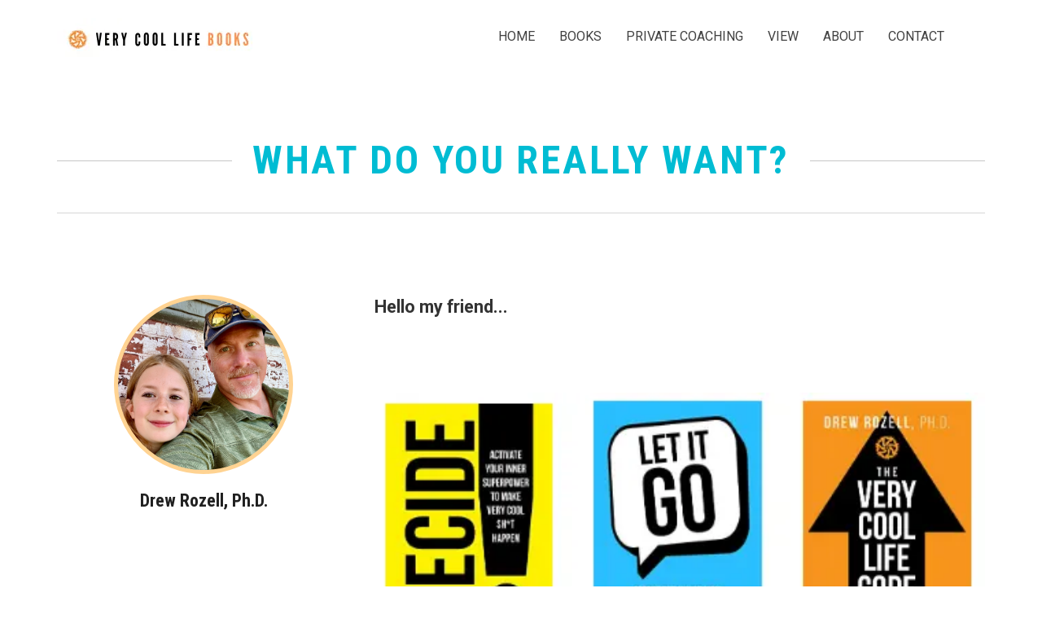

--- FILE ---
content_type: text/html; charset=UTF-8
request_url: https://www.verycoollifebooks.com/coaching?r_done=1
body_size: 9957
content:
<!DOCTYPE html>
<html lang="en">
<head>
    <meta charset="UTF-8">
    <title>Invitation to Session Letter</title>
    <meta name="description" content="">
	<meta name="keywords" content="">
    <meta name="robots" content="index, follow">
    <link rel="shortcut icon" href="https://d11n7da8rpqbjy.cloudfront.net/drewrozell/17341651_6034462d54a45_favicon.png">
    <meta name="viewport" content="width=device-width, initial-scale=1.0">

    <meta name="author" content="">
    <meta property="og:title" content="">
    <meta property="og:description" content="">
    <meta property="og:image" content="">

    <!-- Font icons preconnect -->
    <link rel="preconnect" href="//app.kartra.com" crossorigin>
    <link rel="preconnect" href="//fonts.gstatic.com" crossorigin>
    <link rel="preconnect" href="//fonts.googleapis.com" crossorigin>
    <link rel="preconnect" href="//d2uolguxr56s4e.cloudfront.net" crossorigin>
     

    <link rel="dns-prefetch" href="//app.kartra.com">
    <link rel="dns-prefetch" href="//fonts.gstatic.com">
    <link rel="dns-prefetch" href="//fonts.googleapis.com">
    <link rel="dns-prefetch" href="//d2uolguxr56s4e.cloudfront.net">
     

    <!--
        Google fonts are computed and loaded on page build via save.js
        Individual stylesheets required are listed in /css/new/css/pages/skeleton.css
    -->

    <!--<link href="//d2uolguxr56s4e.cloudfront.net/internal/pages/css/skeleton.min.css" rel="stylesheet">-->
    <link type="text/css" rel="preload" href="https://fonts.googleapis.com/css?family=Roboto:300,300i,400,400i,600,600i,700,700i,900,900i|Roboto:300,300i,400,400i,600,600i,700,700i,900,900i|Lato:300,300i,400,400i,600,600i,700,700i,900,900i|Raleway:300,300i,400,400i,600,600i,700,700i,900,900i|Roboto+Condensed:300,300i,400,400i,600,600i,700,700i,900,900i|Roboto+Slab:300,300i,400,400i,600,600i,700,700i,900,900i|Open+Sans:300,300i,400,400i,600,600i,700,700i,900,900i&display=swap" as="style" onload="this.onload=null;this.rel='stylesheet'"><link rel="stylesheet" href="//d2uolguxr56s4e.cloudfront.net/internal/pages/css/new_bootstrap.css">

    <link rel="preload" href="//d2uolguxr56s4e.cloudfront.net/internal/pages/css/kartra_components.css" as="style" onload="this.onload=null;this.rel='stylesheet'">
    <link rel="preload" href="//app.kartra.com/css/new/css/pages/font-awesome.css" as="style" onload="this.onload=null;this.rel='stylesheet'">

    <noscript>
        <link rel="stylesheet" href="//d2uolguxr56s4e.cloudfront.net/internal/pages/css/kartra_components.css">
        <link rel="stylesheet" href="//app.kartra.com/css/new/css/pages/font-awesome.css">
    <link type="text/css" rel="stylesheet" href="https://fonts.googleapis.com/css?family=Roboto:300,300i,400,400i,600,600i,700,700i,900,900i|Roboto:300,300i,400,400i,600,600i,700,700i,900,900i|Lato:300,300i,400,400i,600,600i,700,700i,900,900i|Raleway:300,300i,400,400i,600,600i,700,700i,900,900i|Roboto+Condensed:300,300i,400,400i,600,600i,700,700i,900,900i|Roboto+Slab:300,300i,400,400i,600,600i,700,700i,900,900i|Open+Sans:300,300i,400,400i,600,600i,700,700i,900,900i&display=swap">
</noscript>
    
    <script>
        /*! loadCSS rel=preload polyfill. [c]2017 Filament Group, Inc. MIT License */
        (function(w){"use strict";if(!w.loadCSS){w.loadCSS=function(){}}var rp=loadCSS.relpreload={};rp.support=function(){var ret;try{ret=w.document.createElement("link").relList.supports("preload")}catch(e){ret=false}return function(){return ret}}();rp.bindMediaToggle=function(link){var finalMedia=link.media||"all";function enableStylesheet(){link.media=finalMedia}if(link.addEventListener){link.addEventListener("load",enableStylesheet)}else if(link.attachEvent){link.attachEvent("onload",enableStylesheet)}setTimeout(function(){link.rel="stylesheet";link.media="only x"});setTimeout(enableStylesheet,3e3)};rp.poly=function(){if(rp.support()){return}var links=w.document.getElementsByTagName("link");for(var i=0;i<links.length;i++){var link=links[i];if(link.rel==="preload"&&link.getAttribute("as")==="style"&&!link.getAttribute("data-loadcss")){link.setAttribute("data-loadcss",true);rp.bindMediaToggle(link)}}};if(!rp.support()){rp.poly();var run=w.setInterval(rp.poly,500);if(w.addEventListener){w.addEventListener("load",function(){rp.poly();w.clearInterval(run)})}else if(w.attachEvent){w.attachEvent("onload",function(){rp.poly();w.clearInterval(run)})}}if(typeof exports!=="undefined"){exports.loadCSS=loadCSS}else{w.loadCSS=loadCSS}})(typeof global!=="undefined"?global:this);

        window.global_id = 'UgpINhF5io9c';
        window.secure_base_url = '//app.kartra.com/';
    </script>
    
    <!--headerIncludes-->
    <style>
    .overlay_builder {
        position: relative;
    }

    .kartra_optin_footer-poweredby > p {
        font-size: 12px;
        line-height: 130%;
        font-weight: 300;
        color: #333;
        margin-top: 0px;
        margin-bottom: 0px;
    }

	body.modal-open{
		overflow:hidden;
		overflow-x:;
	}

    
	#page_background_color
	{
		background-color:#ffffff;
	}
	body
	{
		background-color:#ffffff;
		
	}
	

    [data-effect] {
        visibility: hidden;
    }
    
    </style>
    <script>
        var google_analytics = null;
        
    </script>
    <script src="/js/build/front/pages/skeleton-above.js"></script>
<style id="pagesCustomCSS">.kartra_element_bg--lsp7-thumb-size-extra-giant{
    width: 220px;
    height: 220px;
}

@media (max-width: 480px){
    .kartra_separator_blocks--xs-margin-bottom-small,
    .kartra_divider--xs-margin-bottom-small{
        margin-bottom: 20px !important;
    }
}

@media (max-width: 991px){
    .kartra_separator_blocks--sm-margin-bottom-medium,
     .kartra_divider--sm-margin-bottom-medium{
        margin-bottom: 20px !important;
    }
     .kartra_headline--sm-margin-bottom-medium{
        margin-bottom: 40px !important;
    }
    .kartra_text--sm-margin-bottom-medium{
        margin-bottom: 40px !important;
    }
}</style>
</head>
<body>

    <div style="height:0px;width:0px;opacity:0;position:fixed" class="js_kartra_trackable_object" data-kt-type="kartra_page_tracking" data-kt-value="UgpINhF5io9c" data-kt-owner="OrJ4Mwgx">
    </div>
    <div id="page" class="page container-fluid">
        <div id="page_background_color" class="row">
<div class="content content--popup-overflow-visible" style="background-color:rgba(255,255,255,1)" id="_5f24747408c00">
        <div class="overflow_background_wrapper">
            <div class="background_changer"></div>
            <div class="background_changer_overlay"></div>
        </div>
        <nav class="navbar navbar-inverse navbar-light navbar--md-sm-center"><div class="container nav-elem-wrapper nav-elem-wrapper--md-sm-flex nav-elem-wrapper--md-sm-vertical-center nav-elem-wrapper--md-sm-justify-content-space-between">
                <div class="navbar-header nav-elem-col">
                    <div data-component="image" href="javascript: void(0);">
                        <picture><source type="image/webp" data-srcset="//d11n7da8rpqbjy.cloudfront.net/drewrozell/5695367_1568378863300vclbooks.webp"></source><source type="image/png" data-srcset="//d11n7da8rpqbjy.cloudfront.net/drewrozell/5695367_1568378863300vclbooks.png"></source><img class="kartra_image kartra_image--logo kartra_image--margin-bottom-none pull-left background_changer--blur0" src="[data-uri]" style="border-color: rgb(35, 82, 124); border-style: none; border-width: 0px; margin: 0px; opacity: 1;" data-original="//d11n7da8rpqbjy.cloudfront.net/drewrozell/5695367_1568378863300vclbooks.png"></picture>
</div>
                    <button type="button" class="navbar-toggle collapsed" data-toggle="collapse" data-target="#navbar_Cp2Cjfj5yx" aria-expanded="false" aria-controls="navbar">
                        <span class="sr-only">Toggle navigation</span>
                        <span class="icon-bar"></span>
                        <span class="icon-bar"></span>
                        <span class="icon-bar"></span>
                    </button>
                </div>
                <div id="navbar_Cp2Cjfj5yx" class="navbar-collapse collapse nav-elem-col navbar-collapse--md-sm-padding-right-none js_kartra_component_holder">
                    <div class="navbar-collapse__inner navbar-collapse__inner--sm-padding-top-big-tiny navbar-collapse__inner--sm-padding-bottom-tiny navbar-collapse__inner--md-sm-vertical-center navbar-collapse__inner--md-sm-justify-content-end js_kartra_component_holder">
                        <ul class="nav navbar-nav navbar-right navbar-nav--md-padding-top-bottom-special-medium navbar-nav--sm-padding-top-bottom-big-tiny navbar-nav--bottom-border-menu">
<li class="propClone">
                                <a class="nav__link--padding-top-bottom-extra-tiny nav__link--rounded-none nav__link--border-bottom-light-turquoise nav__link--padding-left-right-none nav__link--md-margin-left-right-15px nav__link--style-dark nav__link--style-two toggle_pagelink" href="https://app.kartra.com/redirect_to/?asset=page&amp;id=gLT9Cu4jkH9c" data-color="rgb(66, 66, 66)" data-frame-id="_5f24747408c00" onmouseover="this.style.color='rgb(70, 208, 225)';this.style.borderColor='rgb(70, 208, 225)'" onmouseout="this.style.color='rgb(66, 66, 66)';this.style.borderColor='transparent'" data-project-id="1" data-page-id="60" style="color: rgb(66, 66, 66); font-weight: 400; font-family: roboto; border-color: transparent;" target="_parent">HOME</a>
                            </li>
<li class="propClone">
                                <a class="nav__link--padding-top-bottom-extra-tiny nav__link--rounded-none nav__link--border-bottom-light-turquoise nav__link--padding-left-right-none nav__link--md-margin-left-right-15px nav__link--style-dark nav__link--style-two toggle_pagelink" href="https://app.kartra.com/redirect_to/?asset=page&amp;id=0cNVfWk1ORrK" data-color="#424242" data-frame-id="_5f24747408c00" style="color: rgb(66, 66, 66); font-weight: 400; font-family: Roboto; border-color: transparent;" onmouseover="this.style.color='rgb(70, 208, 225)';this.style.borderColor='rgb(70, 208, 225)'" onmouseout="this.style.color='#424242';this.style.borderColor='transparent'" data-project-id="1" data-page-id="88" target="_parent">BOOKS</a>
                            </li>
<li class="propClone">
                                <a class="nav__link--padding-top-bottom-extra-tiny nav__link--rounded-none nav__link--border-bottom-light-turquoise nav__link--padding-left-right-none nav__link--md-margin-left-right-15px nav__link--style-dark nav__link--style-two toggle_pagelink" href="https://app.kartra.com/redirect_to/?asset=page&amp;id=UgpINhF5io9c" data-color="rgb(66, 66, 66)" data-frame-id="_5f24747408c00" style="color: rgb(66, 66, 66); border-color: transparent; font-weight: 400; font-family: Roboto;" onmouseover="this.style.color='rgb(70, 208, 225)';this.style.borderColor='rgb(70, 208, 225)'" onmouseout="this.style.color='rgb(66, 66, 66)';this.style.borderColor='transparent'" data-project-id="1" data-page-id="118" target="_parent">PRIVATE COACHING</a>
                            </li>

                            <li class="propClone">
                                <a class="nav__link--padding-top-bottom-extra-tiny nav__link--rounded-none nav__link--border-bottom-light-turquoise nav__link--padding-left-right-none nav__link--md-margin-left-right-15px nav__link--style-dark nav__link--style-two toggle_pagelink" href="https://app.kartra.com/redirect_to/?asset=page&amp;id=fHaG1xODCSoQ" data-color="rgb(66, 66, 66)" data-frame-id="_5f24747408c00" onmouseover="this.style.color='rgb(70, 208, 225)';this.style.borderColor='rgb(70, 208, 225)'" onmouseout="this.style.color='rgb(66, 66, 66)';this.style.borderColor='transparent'" style="color: rgb(66, 66, 66); font-weight: 400; font-family: Roboto; border-color: transparent;" data-project-id="1" data-page-id="149" target="_parent">VIEW</a>
                            </li>
                            

                            
                            <li class="propClone">
                                <a class="nav__link--padding-top-bottom-extra-tiny nav__link--rounded-none nav__link--border-bottom-light-turquoise nav__link--padding-left-right-none nav__link--md-margin-left-right-15px nav__link--style-dark nav__link--style-two toggle_pagelink" href="https://app.kartra.com/redirect_to/?asset=page&amp;id=efoCwOp7b1rK" data-color="rgb(66, 66, 66)" data-frame-id="_5f24747408c00" onmouseover="this.style.color='rgb(70, 208, 225)';this.style.borderColor='rgb(70, 208, 225)'" onmouseout="this.style.color='rgb(66, 66, 66)';this.style.borderColor='transparent'" style="color: rgb(66, 66, 66); font-weight: 400; font-family: roboto; border-color: transparent;" data-project-id="1" data-page-id="146" target="_parent">ABOUT</a>
                            </li>
<li class="propClone">
                                <a class="nav__link--padding-top-bottom-extra-tiny nav__link--rounded-none nav__link--border-bottom-light-turquoise nav__link--padding-left-right-none nav__link--md-margin-left-right-15px nav__link--style-dark nav__link--style-two toggle_pagelink" href="https://app.kartra.com/redirect_to/?asset=page&amp;id=86UHMDZGW9Yf" data-color="rgb(66, 66, 66)" data-frame-id="_5f24747408c00" onmouseover="this.style.color='rgb(70, 208, 225)';this.style.borderColor='rgb(70, 208, 225)'" onmouseout="this.style.color='rgb(66, 66, 66)';this.style.borderColor='transparent'" data-project-id="1" data-page-id="145" style="color: rgb(66, 66, 66); border-color: transparent;" target="_parent">CONTACT</a>
                            </li>
                        </ul>
<div class="inline_elements_wrapper pull-right xs-pull-center inline_elements_wrapper--last-child-margin-bottom-none inline_elements_wrapper--md-sm-margin-left-medium">
                            
                        </div>
                    </div>
                </div>
                <!--/.nav-collapse -->
            </div>
        </nav>
</div>
<div class="content content--padding-extra-large" style="background-color: rgb(255, 255, 255);" id="_aud95sjvf">
                <div class="background_changer background_changer--blur0" style="background-image: none; opacity: 1;"></div>
                <div class="background_changer_overlay" style="background-image: none;"></div>
                <div class="container">
<div class="row" data-component="grid" id="accordion-2971Hfu6Q7"><div class="col-md-12"><div class="js_kartra_component_holder">
<div class="kartra_separator_blocks kartra_separator_blocks--flex kartra_separator_blocks--align-items-center kartra_separator_blocks--sm-margin-bottom-medium kartra_separator_blocks--xs-margin-bottom-small pull-center" data-component="bundle" id="accordion-202yOEj2zE" style="margin: 0px auto 10px;">
    <div class="kartra_separator_blocks__elements kartra_separator_blocks__elements--flex-one">
        <div data-component="divider">
            <hr class="kartra_divider kartra_divider--border-extra-tiny kartra_divider--border-dim-black-opaque-25 kartra_divider--full">
        </div>                              
    </div>
    <div class="kartra_separator_blocks__elements">
        <div data-component="text">
            <div class="kartra_text kartra_text--roboto-condensed-font kartra_text--letter-spacing-tiny kartra_text--extra-small kartra_text--text-center kartra_text--dim-black-opaque-75 kartra_text--font-weight-bold kartra_text--margin-left-right-small" style="position: relative; margin: 0px 25px 20px;">
<p style="font-size: 1.8rem;"><span style="color: rgb(0, 188, 211); font-size: 1.8rem;">WHAT DO YOU REALLY WANT?</span></p>
</div>
        </div>                           
    </div>
    <div class="kartra_separator_blocks__elements kartra_separator_blocks__elements--flex-one">
        <div data-component="divider">
            <hr class="kartra_divider kartra_divider--border-extra-tiny kartra_divider--border-dim-black-opaque-25 kartra_divider--full">
        </div>                            
    </div>
</div> 

 
 

<div data-component="divider" id="accordion-MspJ0PByTF">                            
    <hr class="kartra_divider kartra_divider--border-extra-small kartra_divider--border-medium-sea-green kartra_divider--margin-bottom-tiny pull-center kartra_divider--full kartra_divider--xs-margin-bottom-small kartra_divider--sm-margin-bottom-medium" style="border-color: rgb(214, 214, 214); border-top-style: solid; border-top-width: 1px; margin: 0px auto 80px;">
</div> 
</div></div></div>
<div class="row" data-component="grid" id="accordion-huT5vCRTrL">
<div class="col-md-4"><div class="js_kartra_component_holder">
<div class="kartra_element_bg kartra_element_bg--lsp7-thumb-size-extra-giant kartra_element_bg--align-center kartra_element_bg--align-sm-center kartra_element_bg--margin-bottom-extra-small" data-component="bundle" id="XfXkjXTwqA" style="padding: 0px; margin: 0px 65px 20px 64px;">
                                        <div style="border-radius: 200px; background-color: rgba(0, 0, 0, 0); border-color: rgb(255, 211, 146); border-style: solid; border-width: 5px; opacity: 1;" class="background-item background_changer--blur0" alt="" data-bg='url("https://d11n7da8rpqbjy.cloudfront.net/drewrozell/759683961949Screen_Shot_2023-06-30_at_11.14.02_AM.png")'></div>
                                    </div>
<div data-component="headline" id="accordion-qOSaU5TW0R">
                                        <div class="kartra_headline kartra_headline--sm-text-center kartra_headline--roboto-condensed-font kartra_headline--h5 kartra_headline--dim-black kartra_headline--margin-bottom-extra-tiny" style="position: relative;">
<p style="text-align: center;"><strong>Drew Rozell, Ph.D.</strong></p>
</div>
                                    </div>
</div></div>
<div class="col-md-8"><div class="js_kartra_component_holder">
<div data-component="text" id="Nz5vWogbB9">
                                        <div class="kartra_text kartra_text--extra-small kartra_text--light-grey kartra_text--font-weight-regular kartra_text--sm-text-center kartra_text--roboto-font kartra_text--xs-text-small kartra_text--sm-margin-bottom-medium" style="position: relative; margin: 0px 0px 90px;">
<p><strong><span style="font-size: 0.8rem;"><span style="color: rgb(51, 51, 51); font-size: 0.8rem;">Hello my friend...</span></span></strong></p>
</div>
                                    </div>
<div data-component="image" href="javascript: void(0);"><picture><source type="image/webp" data-srcset="//d11n7da8rpqbjy.cloudfront.net/drewrozell/6428708_1572970025144Screen_Shot_2019-11-05_at_11.06.32_AM.webp"></source><source type="image/png" data-srcset="//d11n7da8rpqbjy.cloudfront.net/drewrozell/6428708_1572970025144Screen_Shot_2019-11-05_at_11.06.32_AM.png"></source><img class="kartra_image kartra_image--full pull-left background_changer--blur0" src="[data-uri]" onerror="this.onerror=null;this.src='https://d2uolguxr56s4e.cloudfront.net/img/kartrapages/placeholder.jpg';" style="border-color: rgb(51, 51, 51); border-style: none; border-width: 0px; margin: 0px 0px 20px; opacity: 1;" data-original="//d11n7da8rpqbjy.cloudfront.net/drewrozell/6428708_1572970025144Screen_Shot_2019-11-05_at_11.06.32_AM.png"></picture></div>
<div data-component="text" id="vFjojyXwd4">
                                    <div class="kartra_text kartra_text--extra-small kartra_text--font-weight-regular kartra_text--dim-black kartra_text--margin-bottom-large kartra_text--sm-margin-bottom-medium" style="position: relative;"></div>
                                </div>
</div></div>
</div>
<div class="row" data-component="grid" id="0zxAun8Ic7">
<div class="col-md-4"><div class="js_kartra_component_holder"><div data-component="image" href="javascript: void(0);"><picture><source type="image/webp" data-srcset="//d11n7da8rpqbjy.cloudfront.net/drewrozell/5938227_1569940018355decidebookdesk.webp"></source><source type="image/jpeg" data-srcset="//d11n7da8rpqbjy.cloudfront.net/drewrozell/5938227_1569940018355decidebookdesk.jpg"></source><img class="kartra_image kartra_image--full pull-left background_changer--blur0" src="[data-uri]" onerror="this.onerror=null;this.src='https://d2uolguxr56s4e.cloudfront.net/img/kartrapages/placeholder.jpg';" style="border-color: rgb(51, 51, 51); border-style: none; border-width: 0px; margin: 0px 0px 20px; opacity: 0;" data-original="//d11n7da8rpqbjy.cloudfront.net/drewrozell/5938227_1569940018355decidebookdesk.jpg"></picture></div></div></div>
<div class="col-md-8"><div class="js_kartra_component_holder">
<div data-component="text" id="accordion-MDcCCQWHUq">
                                    <pwa-container-wrapper></pwa-container-wrapper><pwa-container-wrapper></pwa-container-wrapper><pwa-container-wrapper></pwa-container-wrapper><pwa-container-wrapper></pwa-container-wrapper><pwa-container-wrapper></pwa-container-wrapper><pwa-container-wrapper></pwa-container-wrapper><pwa-container-wrapper></pwa-container-wrapper><pwa-container-wrapper style="display: flex !important; height: 0px !important;"></pwa-container-wrapper><pwa-container-wrapper style="display: flex !important; height: 0px !important;"></pwa-container-wrapper><pwa-container-wrapper style="display: flex !important; height: 0px !important;"></pwa-container-wrapper><pwa-container-wrapper style="display: flex !important; height: 0px !important;"></pwa-container-wrapper><pwa-container-wrapper style="display: flex !important; height: 0px !important;"></pwa-container-wrapper><pwa-container-wrapper style="display: flex !important; height: 0px !important;"></pwa-container-wrapper><div class="kartra_text kartra_text--extra-small kartra_text--font-weight-regular kartra_text--dim-black kartra_text--margin-bottom-medium kartra_text--sm-margin-bottom-medium" style="position: relative; margin: 0px 0px 90px;" spellcheck="true" aria-controls="cke_80" aria-activedescendant="" aria-autocomplete="list" aria-expanded="false">
<p style="font-size: 0.8rem;"><span style="font-size: 0.8rem; font-family: Arial;">Have you read one (or more) of my books?</span></p>

<p style="font-size: 0.8rem;"> </p>

<p style="font-size: 0.8rem;"><span style="font-size: 0.8rem; font-family: Arial;">Did something click for you?<br>
<br>
I certainly hope so — that's why I write them.<br>
<br>
While I try to convey simple, powerful concepts in my writing, they are just that — concepts.<br>
<br>
If you really want to experience the kinds of positive changes that allow your life to feel more free, full of ease, and connected, that usually requires that you adopt some new habits and practices into your life.</span></p>

<p style="font-size: 0.8rem;"> </p>

<p style="font-size: 0.8rem;"><span style="font-size: 0.8rem; font-family: Arial;">So I'm available for personal coaching <strong><span style="font-size: 0.8rem; font-family: Arial;"><span style="font-size: 0.8rem; font-family: Arial;">to help you deliberately create the life that feels best to you </span></span></strong>— it's been my career for the past 27 years, and I've worked with about 3000 people to date. <br>
<br>
I'd love to connect with you. </span></p>

<p style="font-size: 0.8rem;"><br>
<br>
<br>
<span style="font-family: Arial; font-size: 0.8rem;">​<strong><span style="font-family: Arial; font-size: 0.8rem;"><span style="font-size: 0.8rem; font-family: Arial;">PRIVATE COACHING</span></span></strong></span></p>

<p style="font-size: 0.8rem;"><br>
<span style="font-family: Arial; font-size: 0.8rem;">If you're looking for a personalized, private, transformational experience, I offer private one-on-one coaching programs.</span><br>
 </p>

<p style="font-size: 0.8rem;"><br>
<strong><span style="font-size: 0.8rem;"><span style="font-size: 0.8rem; font-family: Arial;">HOW IT WORKS</span></span></strong></p>

<p style="font-size: 0.8rem;"><br>
<span style="font-size: 0.8rem; font-family: Arial;">I work with clients in 8-week "intensive" blocks.<br>
<br>
<span style="font-size: 0.8rem; font-family: Arial;">This means we connect via Zoom/phone </span>2x a week, one session at the beginning of the week for around 40 minutes with a check-in later in the week, for about 20 minutes.<br>
<br>
I've discovered the power of consistency in connecting, and I've seen that  splitting up the time has a deeper impact.<br>
<br>
I have lots of tools in my bag that I use when appropriate, and there a few practices I want you to engage in. <br>
<br>
But there's no "10-step" program.<br>
<br>
I've been doing this for 27 years now, so when I decide to take someone on, I<br>
<br>
1) know I can help you,<br>
<br>
and 2) know what you need.<br>
<br>
If after our initial session, I'm not 100% certain I can help you, I won't offer you anything. Likewise, if you don't resonate with me, you can hang up mid-session and I'll be fine with it :)<br>
<br>
As "coachy" as it sounds, this work is really an intuitive process, an art that is based on mutual connection. <br>
<br>
Coaching people on their lives is always an enjoyable process for me because it's what I am built to do, and because I only work with the right people.<br>
<br>
These days, all my clients will say working with me was a wise investment, but the only way to know if I'm right for you is to book a call and feel it out.  </span><br>
<br>
<strong><span style="font-size: 0.8rem;"><span style="font-size: 0.8rem; font-family: Arial;">WHAT IT TAKES</span></span></strong></p>

<p style="font-size: 0.8rem;"> </p>

<p style="font-size: 0.8rem;"><span style="font-size: 0.8rem; font-family: Arial;">For coaching to pay real dividends, you have to trust that I am the exact right person to help you and you and be willing to go "all in" on yourself.<br>
<br>
There's nothing magic I can do... meaning all my clients get exactly what they put into the process.<br>
<br>
For coaching to work as intended, you have to be ready to take the leap of showing up to your life as a better version of your current self. </span><br>
<br>
<span style="font-family: Arial; font-size: 0.8rem;">That's the real decision here. <br>
<br>
The good news is that there is zero downside to making this decision. Zero. Zippo. It's 100% upside and a really smart thing to do. <br>
<br>
But it's still a leap.<br>
<br>
<br>
<strong><span style="font-family: Arial; font-size: 0.8rem;"><span style="font-family: Arial; font-size: 0.8rem;">HOW MUCH?</span></span></strong></span></p>

<p style="font-size: 0.8rem;"><br>
<span style="font-size: 0.8rem; font-family: Arial;">If we get to a call and I know in my core I can help you, I'll share the price for the 8-week intensive.<br>
<br>
<span style="font-size: 0.8rem; font-family: Arial;">And no, I don't do one-off sessions unless we've worked together before, because I'm in the evolution business and that takes time and practice. <br>
<br>
When people tell me coaching is expensive, I like to counter with, "You know what's really expensive?"<br>
<br>
* Being in the wrong relationship/divorce/being lonely<br>
<br>
* Not liking what you do for work<br>
<br>
* Trudging through life with little fun<br>
<br>
* Constantly working and being over-busy, thinking there's some magical payoff down the line<br>
<br>
* Feeling sluggish in your body<br>
<br>
* Fearing uncertainty/constantly worrying about shit<br>
<br>
* Getting older and having the nagging doubt that you didn't take your shot at your dream.<br>
<br>
You get the idea. <br>
<br>
But those sort of things? Those are expensive. The right coach is a no-brainer bargain. <br>
<br>
An investment in coaching should pay off like compound interest and for a lifetime. Some people understand that math, some don't.<br>
<br>
But I have many clients I am still connected to who tell me how our work 10 or 20 years ago changed the trajectory of their lives (and I am very proud of that). <br>
<br>
To ensure a healthy ROI, here's what I ask of all my clients...</span><br>
<br>
I ask you to DECIDE (see my book of the same name) that this investment will be one of the best that you've ever made (despite whatever I do) before we even start.<br>
<br>
When you can make that decision for yourself, 1) it happens, and 2) it's a wonderful experience for us both, because I go "all in" as a committed partner with anyone I work with.<br>
<br>
I will be a champion for your desires.<br>
<br>
Hope this gives you a feel...<br>
<br>
If it feels better to do so, book a time to connect with me. <br>
<br>
By the end of the call it will be 100% clear whether we're a mutual fit. </span><br>
<br>
<span style="font-size: 0.8rem;">As long as you're on time and you're not clueless who I am or why you booked the call, we will part as friends whether or not we proceed to coaching. </span><br>
<br>
<span style="font-size: 0.8rem;">I'd love to meet you and hear your story, because this is what I do.</span><br>
<br>
<strong><span style="font-size: 0.8rem;"><span style="font-size: 0.8rem;">I encourage you to book a time on my calendar below.</span></span></strong><br>
 </p>
</div>
                                </div>
<div data-component="icon"> 
    <div class="kartra_icon kartra_icon--circled kartra_icon--no-border kartra_icon--giant kartra_icon--center kartra_icon--margin-bottom-small kartra_icon--dodger-blue-two" style="background-color: rgba(34, 150, 243, 0.1)">
        <span class="kartra_icon__icon fa fa-comment-o"></span>
    </div>
</div> 

 
<div data-component="text">
    <pwa-container-wrapper style="display: flex !important; height: 0px !important;"></pwa-container-wrapper><pwa-container-wrapper style="display: flex !important; height: 0px !important;"></pwa-container-wrapper><div class="kartra_text kartra_text--extra-small kartra_text--lato-font kartra_text--deep-dark-slate-blue-opaque-75 kartra_text--font-weight-regular kartra_text--text-center" style="position: relative;" aria-controls="cke_1504" aria-activedescendant="" aria-autocomplete="list" aria-expanded="false">
<p style="font-size: 0.8rem;"><span style="color:#000000;"><span style="font-family: Arial; font-size: 0.8rem;"><span style="background-color:#ffffff;">Thoughts from a very cool private coaching client</span></span></span></p>
</div>
</div>
<div data-component="video" data-thumbnail="https://d2uolguxr56s4e.cloudfront.net/img/shared/kartra_logo_color.svg" data-screenshot="false">
                                <div class="kartra_video kartra_video_containerrBzJHo2IVTdT js_kartra_trackable_object" style="margin-top: 0px; margin-bottom: 20px; padding-bottom: 56.25%;" data-kt-type="video" data-kt-value="rBzJHo2IVTdT" data-kt-owner="OrJ4Mwgx" id="rBzJHo2IVTdT/rcfca/?autoplay=false&amp;mute_on_start=false&amp;show_controls=true&amp;sticky=false&amp;resume_playback=false" data-random_str="rcfca"><script src="https://app.kartra.com/video/rBzJHo2IVTdT/rcfca/?autoplay=false&amp;mute_on_start=false&amp;show_controls=true&amp;sticky=false&amp;resume_playback=false"></script></div>
                            </div>
<div data-component="image" id="uATvPZomb4" href="javascript: void(0);"><picture><source type="image/webp" data-srcset="//d11n7da8rpqbjy.cloudfront.net/drewrozell/810520_1527170602669bestdrew.webp"></source><source type="image/jpeg" data-srcset="//d11n7da8rpqbjy.cloudfront.net/drewrozell/810520_1527170602669bestdrew.jpg"></source><img class="kartra_image kartra_image--full pull-left background_changer--blur0" src="[data-uri]" id="1527170565954_formbutton" style="border-color: rgb(51, 51, 51); border-style: none; border-width: 0px; margin: 0px 0px 20px; opacity: 1; width: 269px; max-width: 100%; height: auto;" data-original="//d11n7da8rpqbjy.cloudfront.net/drewrozell/810520_1527170602669bestdrew.jpg"></picture></div>
</div></div>
</div>
</div>
            </div>
<div class="content" style="padding-top: 40px; padding-bottom: 40px" id="_toikxnbbi">
                <div class="background_changer"></div>
                <div class="background_changer_overlay"></div>
                <div class="container"><div class="row" data-component="grid" id="accordion-7gdCzDS8xJ"><div class="col-md-12"><div class="js_kartra_component_holder"><div class="kartra_element_bg kartra_element_bg--padding-small kartra_element_bg--padding-bottom-tiny kartra_element_bg--margin-bottom-extra-small js_kartra_component_holder" data-component="bundle" data-source-element="true" style="margin: 0px; padding: 0px;" id="ui-id-1">
                    <div style="border-style: none; padding: 0px;" class="your-code-holder" data-selector="div.background-item">
<div><div><div><div data-embed="true" data-embed-id="2">
<!-- Calendly inline widget begin -->
<div class="calendly-inline-widget" data-url="https://calendly.com/drew-5/privatecoachingdiscovery" style="min-width:320px;height:630px;"></div>
<script type="text/javascript" src="https://assets.calendly.com/assets/external/widget.js"></script>
<!-- Calendly inline widget end -->
</div></div></div></div>
                        
</div>
</div></div></div></div></div>
            </div>
<div class="content content--padding-medium content--padding-top-none" style="background-color: #fff;" id="_5f24747408c12">
                <div class="background_changer"></div>
                <div class="background_changer_overlay"></div>
                <div>
                    <div>
                        <div class="row row--equal row--margin-left-right-none" data-component="grid">
                            <div class="col-md-12 column--padding-left-right-none">
                                <div data-component="divider">
                                    <hr class="kartra_divider kartra_divider--border-small kartra_divider--border-light-sandy-brown kartra_divider--full kartra_divider--margin-bottom-extra-small">
</div>
                            </div>
                        </div>
                    </div>
                    <div>
                        <div class="container">
                            <div class="row row--equal" data-component="grid">
                                <div class="col-md-12">
                                    <div class="js_kartra_component_holder">
                                        <div data-component="image" href="javascript: void(0);">
                                            <a href="https://app.kartra.com/redirect_to/?asset=page&amp;id=0cNVfWk1ORrK" data-project-id="1" data-page-id="88" class="toggle_pagelink " data-frame-id="_5f24747408c12" target="_parent"><picture><source type="image/webp" data-srcset="//d11n7da8rpqbjy.cloudfront.net/drewrozell/11752176_1595958978459books.webp"></source><source type="image/png" data-srcset="//d11n7da8rpqbjy.cloudfront.net/drewrozell/11752176_1595958978459books.png"></source><img class="kartra_image kartra_image--max-width-full kartra_image--margin-bottom-extra-medium pull-center background_changer--blur0" src="[data-uri]" alt="" style="border-color: rgb(51, 51, 51); border-style: none; border-width: 0px; margin: 0px auto 40px; opacity: 1;" data-original="//d11n7da8rpqbjy.cloudfront.net/drewrozell/11752176_1595958978459books.png"></picture></a>
                                        </div>
                                        
                                        <div class="social_icons_wrapper social_icons_wrapper--flex social_icons_wrapper--align-center social_icons_wrapper--margin-bottom-extra-small social_icons_wrapper--negative-margin-left-right-extra-tiny" data-component="bundle">
                                            <div data-component="icon">
                                                <a href="https://www.facebook.com/VeryCoolLife/" target="_blank" class="toggle_pagelink " data-frame-id="_5f24747408c12"><div class="kartra_icon kartra_icon--circled kartra_icon--no-border kartra_icon--hover-opacity-medium kartra_icon--white kartra_icon--margin-left-right-extra-tiny kartra_icon--small" style="background-color: rgb(59, 89, 152); margin: 0px auto; border-color: rgb(255, 255, 255);">
                                                    <span class="kartra_icon__icon fa fa-facebook" style="color: rgb(255, 255, 255);"></span>
                                                </div></a>
                                            </div>
                                            
                                            
                                            <div data-component="icon">
                                                <a href="https://www.instagram.com/dukeofhebron" target="_blank" class="toggle_pagelink " data-frame-id="_5f24747408c12"><div class="kartra_icon kartra_icon--circled kartra_icon--no-border kartra_icon--hover-opacity-medium kartra_icon--white kartra_icon--margin-left-right-extra-tiny kartra_icon--small" style="background-color: rgb(228, 64, 95); margin: 0px auto; border-color: rgb(255, 255, 255);">
                                                    <span class="kartra_icon__icon fa fa-instagram" style="color: rgb(255, 255, 255);"></span>
                                                </div></a>
                                            </div>
                                        </div>
                                        <div data-component="text">
                                            <div class="kartra_text kartra_text--open-sans-font kartra_text--font-weight-regular kartra_text--light-black kartra_text--text-center kartra_text--margin-top-extra-small" style="position: relative;">
<p>© Copyright <strong>The Quantum Performance Company</strong>. All Rights Reserved.</p>
</div>
                                        </div>
                                    </div>
                                </div>
                            </div>
                        </div>
                    </div>
                </div>
            </div>
<div class="content" style="padding-top: 40px; padding-bottom: 40px" id="_y6p8m628b">
                <div class="background_changer"></div>
                <div class="background_changer_overlay"></div>
                <div class="container"><div class="row" data-component="grid" id="accordion-7gdCzDS8xJ"><div class="col-md-12"><div class="js_kartra_component_holder"></div></div></div></div>
            </div>
</div>
    </div>
<!-- /#page -->
    <div style="height:0px;width:0px;opacity:0;position:fixed">
        
    </div>
    <div style="height:0px;width:0px;opacity:0;position:fixed">
        <!-- Facebook Pixel Code -->
<script>
  !function(f,b,e,v,n,t,s)
  {if(f.fbq)return;n=f.fbq=function(){n.callMethod?
  n.callMethod.apply(n,arguments):n.queue.push(arguments)};
  if(!f._fbq)f._fbq=n;n.push=n;n.loaded=!0;n.version='2.0';
  n.queue=[];t=b.createElement(e);t.async=!0;
  t.src=v;s=b.getElementsByTagName(e)[0];
  s.parentNode.insertBefore(t,s)}(window, document,'script',
  'https://connect.facebook.net/en_US/fbevents.js');
  fbq('init', '2670797146521394');
  fbq('track', 'PageView');
</script>
<noscript><img height="1" width="1" style="display:none"
  src="https://www.facebook.com/tr?id=2670797146521394&ev=PageView&noscript=1"
/></noscript>
<!-- End Facebook Pixel Code -->
    </div>

    <!-- Load JS here for greater good =============================-->
    <script src="/js/build/front/pages/skeleton-immediate.js"></script>
    <script src="/js/build/front/pages/skeleton-below.js" async defer></script>
    <script src="//app.kartra.com/resources/js/analytics/OrJ4Mwgx" async defer></script>
    <script src="//app.kartra.com/resources/js/page_check?page_id=UgpINhF5io9c" async defer></script>
    <script>
    if (typeof window['jQuery'] !== 'undefined') {
        window.jsVars = {"vendor_time_format":"12h","page_title":"Invitation to Session Letter","page_description":"","page_keywords":"","page_robots":"index, follow","secure_base_url":"\/\/app.kartra.com\/","global_id":"UgpINhF5io9c"};
        window.global_id = 'UgpINhF5io9c';
        window.secure_base_url = '//app.kartra.com/';

        window.parent.postMessage({
            title: window.jsVars.page_title,
            description: window.jsVars.page_description,
            keywords: window.jsVars.page_keywords,
            robots: window.jsVars.page_robots,
            domain: 'app.kartra.com'
        }, '*');

        // trigger the analytics on modal shown
        jQuery(window).on('shown.bs.modal', function(e) {
            if (typeof e.target !== 'undefined') {
                var modalClass = e.target.className;
                if (modalClass !== '') {
                    var modalElements = document.getElementsByClassName(modalClass);
                    if (typeof modalElements[0] !== 'undefined') {
                        var event = new Event('kartra_show_hidden_asset');
                        modalElements[0].dispatchEvent(event);
                    }
                }
            }
        });

        if( typeof Porthole !== 'undefined' ) {
            //domainn is a separate variable to domain
            windowProxy= new Porthole.WindowProxy('//drewrozell.kartra.com/front/deal/proxy');
        }
    }
    </script>
    <footer>
        <div style="height:0px;width:0px;opacity:0;position:fixed">
            
        </div>
    </footer>
    <!-- GDPR cookie BANNER -->
<div class="gdpr_cookie_banner js_gdpr_cookie_banner lang-var-{language_code}" style="display: none;">
    <button type="button" class="gdpr-uncollapse-button js_show_gdpr_banner">
        {:lang_general_banner_cookies}
    </button>
    <div class="container">
        <div class="row">
            <div class="col-12">
                <div class="d-grid grid-gdpr-banner">
                    <div>
                        <div class="js_gdrp_cookie_banner_text gdpr-text">
                            {:lang_general_banner_cookie_disclaimer}
                        </div>
                        <div class="gdpr_link_wrapper">
                            <a href="" target="_blank" class="js_gdpr_button">{:lang_general_banner_cookie_privacy}</a>
                            <span></span>
                            <a href="" target="_blank" class="">{:lang_general_banner_cookie_cookie}</a>
                        </div>
                    </div>
                    <div class="gdpr_button_block">
                        <div class="gdpr_toggler">
                            <label class="toggler_label selected">{:lang_general_banner_cookie_accept_all}</label>
                            <div class="switcher">
                                <input type="checkbox" name="gdpr_cookies" id="gdpr_cookies" class="cmn-toggle js_accepted_cookies"  value="2">
                                <label for="gdpr_cookies"></label>
                            </div>
                            <label class="toggler_label ">{:lang_general_banner_cookie_only_essential}</label>
                        </div>
                        <button class="gdpr_close js_gdpr_close" type="button" data-type="kartra_page" data-type-id="118" data-type-owner="OrJ4Mwgx">{:lang_general_save}</button>
                    </div>
                </div>
            </div>
        </div>
    </div>
</div>
<!--// GDPR cookie BANNER -->  

    <script src="//app.kartra.com/resources/js/kartra_embed_wild_card?type=kartra_page&amp;owner=OrJ4Mwgx"></script>
</body>
</html>
